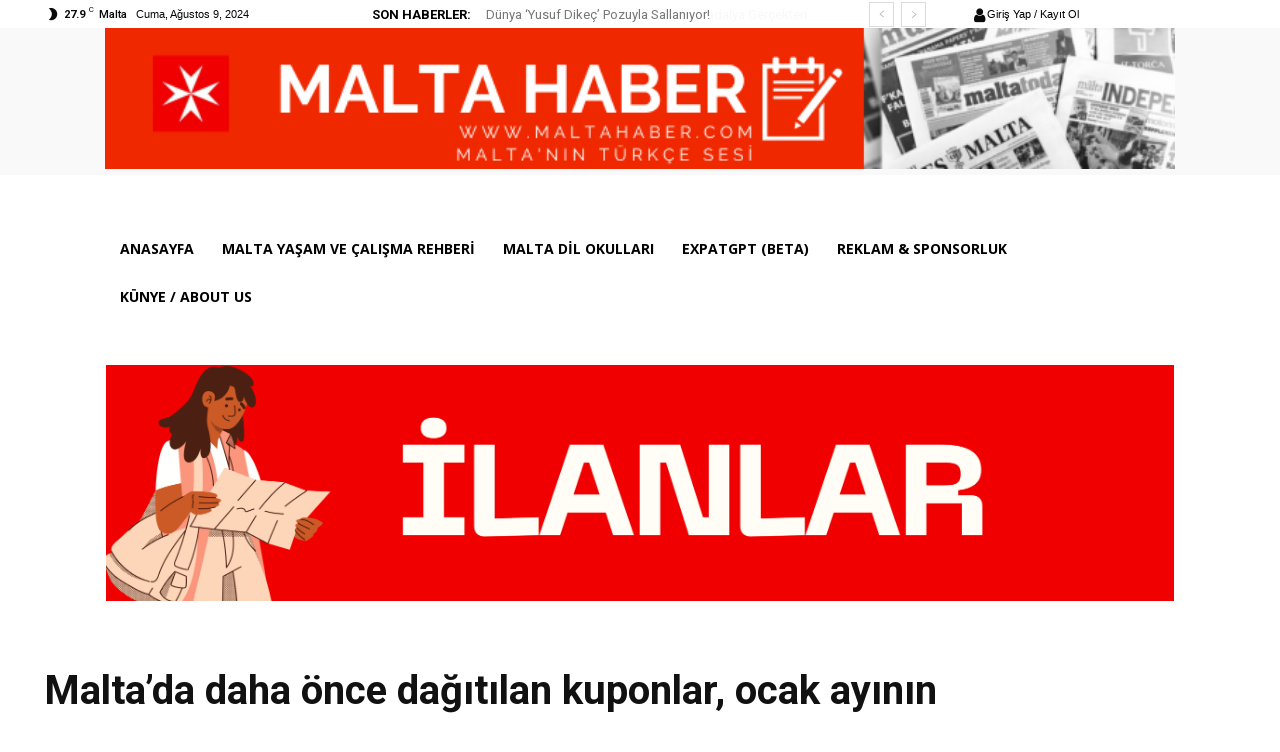

--- FILE ---
content_type: text/html; charset=utf-8
request_url: https://www.google.com/recaptcha/api2/aframe
body_size: 267
content:
<!DOCTYPE HTML><html><head><meta http-equiv="content-type" content="text/html; charset=UTF-8"></head><body><script nonce="ToxbSKuQUKj_1TXJ7-cnUw">/** Anti-fraud and anti-abuse applications only. See google.com/recaptcha */ try{var clients={'sodar':'https://pagead2.googlesyndication.com/pagead/sodar?'};window.addEventListener("message",function(a){try{if(a.source===window.parent){var b=JSON.parse(a.data);var c=clients[b['id']];if(c){var d=document.createElement('img');d.src=c+b['params']+'&rc='+(localStorage.getItem("rc::a")?sessionStorage.getItem("rc::b"):"");window.document.body.appendChild(d);sessionStorage.setItem("rc::e",parseInt(sessionStorage.getItem("rc::e")||0)+1);localStorage.setItem("rc::h",'1769421510582');}}}catch(b){}});window.parent.postMessage("_grecaptcha_ready", "*");}catch(b){}</script></body></html>